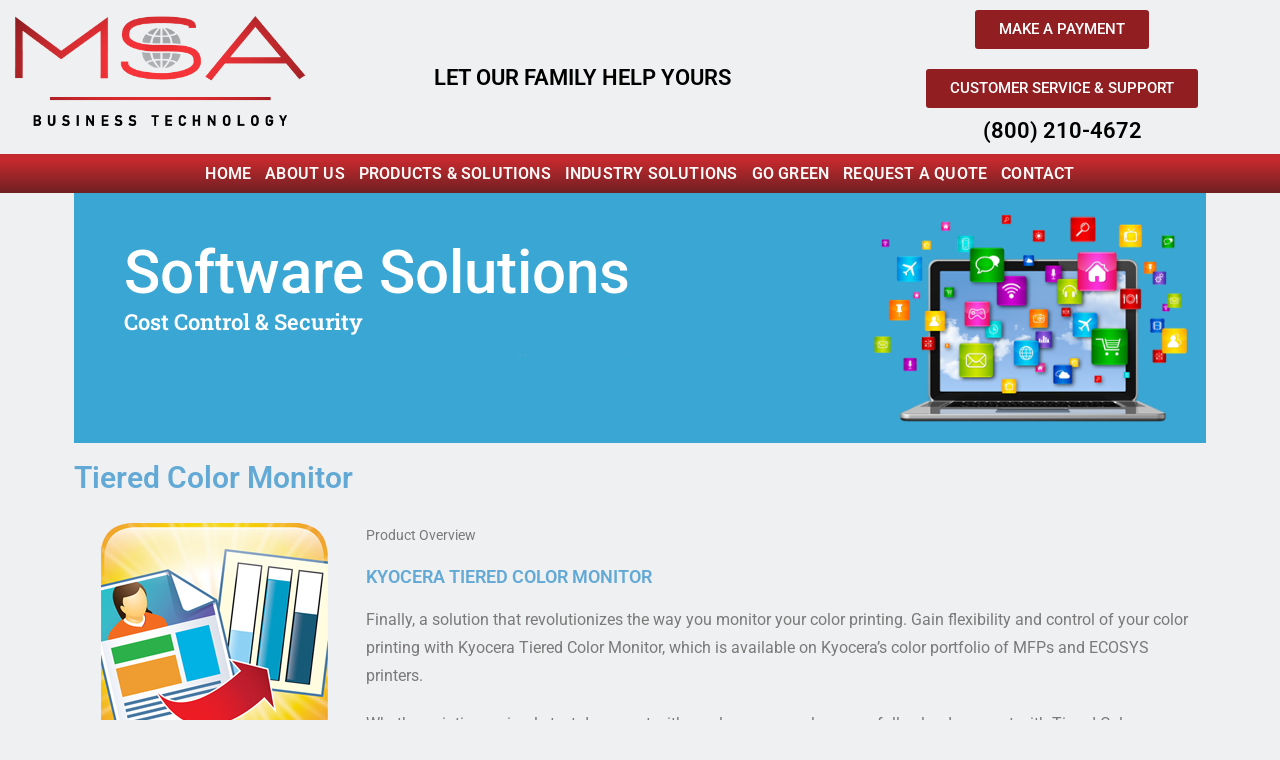

--- FILE ---
content_type: application/javascript; charset=UTF-8
request_url: https://www.msadigital.com/cdn-cgi/challenge-platform/scripts/jsd/main.js
body_size: 4528
content:
window._cf_chl_opt={VnHPF6:'b'};~function(F4,X,v,Z,k,T,R,H){F4=K,function(P,A,FS,F3,W,B){for(FS={P:413,A:390,W:388,B:438,e:456,i:411,g:396,Q:497,j:447,U:439,a:481},F3=K,W=P();!![];)try{if(B=parseInt(F3(FS.P))/1*(parseInt(F3(FS.A))/2)+-parseInt(F3(FS.W))/3*(-parseInt(F3(FS.B))/4)+parseInt(F3(FS.e))/5*(parseInt(F3(FS.i))/6)+-parseInt(F3(FS.g))/7+parseInt(F3(FS.Q))/8+-parseInt(F3(FS.j))/9+-parseInt(F3(FS.U))/10*(parseInt(F3(FS.a))/11),B===A)break;else W.push(W.shift())}catch(e){W.push(W.shift())}}(F,702466),X=this||self,v=X[F4(483)],Z={},Z[F4(445)]='o',Z[F4(492)]='s',Z[F4(418)]='u',Z[F4(434)]='z',Z[F4(419)]='n',Z[F4(485)]='I',Z[F4(472)]='b',k=Z,X[F4(496)]=function(P,A,W,B,Fe,FB,Ff,F9,g,Q,j,U,N,C){if(Fe={P:489,A:480,W:504,B:501,e:389,i:463,g:501,Q:389,j:463,U:475,a:414,N:431,C:495,y:468},FB={P:455,A:431,W:486},Ff={P:432,A:398,W:416,B:425},F9=F4,null===A||A===void 0)return B;for(g=O(A),P[F9(Fe.P)][F9(Fe.A)]&&(g=g[F9(Fe.W)](P[F9(Fe.P)][F9(Fe.A)](A))),g=P[F9(Fe.B)][F9(Fe.e)]&&P[F9(Fe.i)]?P[F9(Fe.g)][F9(Fe.Q)](new P[(F9(Fe.j))](g)):function(y,FF,x){for(FF=F9,y[FF(FB.P)](),x=0;x<y[FF(FB.A)];y[x]===y[x+1]?y[FF(FB.W)](x+1,1):x+=1);return y}(g),Q='nAsAaAb'.split('A'),Q=Q[F9(Fe.U)][F9(Fe.a)](Q),j=0;j<g[F9(Fe.N)];U=g[j],N=V(P,A,U),Q(N)?(C='s'===N&&!P[F9(Fe.C)](A[U]),F9(Fe.y)===W+U?i(W+U,N):C||i(W+U,A[U])):i(W+U,N),j++);return B;function i(y,x,F8){F8=K,Object[F8(Ff.P)][F8(Ff.A)][F8(Ff.W)](B,x)||(B[x]=[]),B[x][F8(Ff.B)](y)}},T=F4(488)[F4(471)](';'),R=T[F4(475)][F4(414)](T),X[F4(405)]=function(P,A,Fg,FK,W,B,i,g){for(Fg={P:409,A:431,W:427,B:425,e:423},FK=F4,W=Object[FK(Fg.P)](A),B=0;B<W[FK(Fg.A)];B++)if(i=W[B],'f'===i&&(i='N'),P[i]){for(g=0;g<A[W[B]][FK(Fg.A)];-1===P[i][FK(Fg.W)](A[W[B]][g])&&(R(A[W[B]][g])||P[i][FK(Fg.B)]('o.'+A[W[B]][g])),g++);}else P[i]=A[W[B]][FK(Fg.e)](function(Q){return'o.'+Q})},H=function(Fh,Fl,FL,FG,FZ,A,W,B){return Fh={P:498,A:449},Fl={P:420,A:420,W:425,B:420,e:420,i:503,g:420,Q:499,j:420},FL={P:431},FG={P:431,A:499,W:432,B:398,e:416,i:432,g:398,Q:416,j:432,U:398,a:441,N:425,C:441,y:425,x:425,Y:425,G:420,c:420,L:432,l:441,h:425,d:425,I:503},FZ=F4,A=String[FZ(Fh.P)],W={'h':function(e,Fx){return Fx={P:494,A:499},e==null?'':W.g(e,6,function(i,Fk){return Fk=K,Fk(Fx.P)[Fk(Fx.A)](i)})},'g':function(i,Q,j,Fb,U,N,C,y,x,Y,G,L,I,M,E,F0,F1,F2){if(Fb=FZ,null==i)return'';for(N={},C={},y='',x=2,Y=3,G=2,L=[],I=0,M=0,E=0;E<i[Fb(FG.P)];E+=1)if(F0=i[Fb(FG.A)](E),Object[Fb(FG.W)][Fb(FG.B)][Fb(FG.e)](N,F0)||(N[F0]=Y++,C[F0]=!0),F1=y+F0,Object[Fb(FG.i)][Fb(FG.g)][Fb(FG.Q)](N,F1))y=F1;else{if(Object[Fb(FG.j)][Fb(FG.U)][Fb(FG.Q)](C,y)){if(256>y[Fb(FG.a)](0)){for(U=0;U<G;I<<=1,M==Q-1?(M=0,L[Fb(FG.N)](j(I)),I=0):M++,U++);for(F2=y[Fb(FG.C)](0),U=0;8>U;I=I<<1|F2&1,Q-1==M?(M=0,L[Fb(FG.y)](j(I)),I=0):M++,F2>>=1,U++);}else{for(F2=1,U=0;U<G;I=I<<1|F2,M==Q-1?(M=0,L[Fb(FG.x)](j(I)),I=0):M++,F2=0,U++);for(F2=y[Fb(FG.C)](0),U=0;16>U;I=F2&1.38|I<<1,Q-1==M?(M=0,L[Fb(FG.Y)](j(I)),I=0):M++,F2>>=1,U++);}x--,0==x&&(x=Math[Fb(FG.G)](2,G),G++),delete C[y]}else for(F2=N[y],U=0;U<G;I=I<<1|F2&1,Q-1==M?(M=0,L[Fb(FG.Y)](j(I)),I=0):M++,F2>>=1,U++);y=(x--,x==0&&(x=Math[Fb(FG.c)](2,G),G++),N[F1]=Y++,String(F0))}if(y!==''){if(Object[Fb(FG.L)][Fb(FG.g)][Fb(FG.Q)](C,y)){if(256>y[Fb(FG.a)](0)){for(U=0;U<G;I<<=1,M==Q-1?(M=0,L[Fb(FG.N)](j(I)),I=0):M++,U++);for(F2=y[Fb(FG.a)](0),U=0;8>U;I=F2&1.81|I<<1.2,M==Q-1?(M=0,L[Fb(FG.N)](j(I)),I=0):M++,F2>>=1,U++);}else{for(F2=1,U=0;U<G;I=F2|I<<1,M==Q-1?(M=0,L[Fb(FG.N)](j(I)),I=0):M++,F2=0,U++);for(F2=y[Fb(FG.l)](0),U=0;16>U;I=I<<1|F2&1.7,Q-1==M?(M=0,L[Fb(FG.h)](j(I)),I=0):M++,F2>>=1,U++);}x--,x==0&&(x=Math[Fb(FG.G)](2,G),G++),delete C[y]}else for(F2=N[y],U=0;U<G;I=F2&1|I<<1,M==Q-1?(M=0,L[Fb(FG.h)](j(I)),I=0):M++,F2>>=1,U++);x--,x==0&&G++}for(F2=2,U=0;U<G;I=I<<1.73|F2&1,M==Q-1?(M=0,L[Fb(FG.h)](j(I)),I=0):M++,F2>>=1,U++);for(;;)if(I<<=1,M==Q-1){L[Fb(FG.d)](j(I));break}else M++;return L[Fb(FG.I)]('')},'j':function(e,Fc,FV){return Fc={P:441},FV=FZ,e==null?'':e==''?null:W.i(e[FV(FL.P)],32768,function(i,FO){return FO=FV,e[FO(Fc.P)](i)})},'i':function(i,Q,j,FT,U,N,C,y,x,Y,G,L,I,M,E,F0,F2,F1){for(FT=FZ,U=[],N=4,C=4,y=3,x=[],L=j(0),I=Q,M=1,Y=0;3>Y;U[Y]=Y,Y+=1);for(E=0,F0=Math[FT(Fl.P)](2,2),G=1;G!=F0;F1=I&L,I>>=1,0==I&&(I=Q,L=j(M++)),E|=G*(0<F1?1:0),G<<=1);switch(E){case 0:for(E=0,F0=Math[FT(Fl.P)](2,8),G=1;F0!=G;F1=I&L,I>>=1,I==0&&(I=Q,L=j(M++)),E|=(0<F1?1:0)*G,G<<=1);F2=A(E);break;case 1:for(E=0,F0=Math[FT(Fl.A)](2,16),G=1;F0!=G;F1=L&I,I>>=1,0==I&&(I=Q,L=j(M++)),E|=(0<F1?1:0)*G,G<<=1);F2=A(E);break;case 2:return''}for(Y=U[3]=F2,x[FT(Fl.W)](F2);;){if(M>i)return'';for(E=0,F0=Math[FT(Fl.B)](2,y),G=1;F0!=G;F1=I&L,I>>=1,I==0&&(I=Q,L=j(M++)),E|=(0<F1?1:0)*G,G<<=1);switch(F2=E){case 0:for(E=0,F0=Math[FT(Fl.e)](2,8),G=1;G!=F0;F1=I&L,I>>=1,0==I&&(I=Q,L=j(M++)),E|=G*(0<F1?1:0),G<<=1);U[C++]=A(E),F2=C-1,N--;break;case 1:for(E=0,F0=Math[FT(Fl.B)](2,16),G=1;G!=F0;F1=I&L,I>>=1,I==0&&(I=Q,L=j(M++)),E|=G*(0<F1?1:0),G<<=1);U[C++]=A(E),F2=C-1,N--;break;case 2:return x[FT(Fl.i)]('')}if(0==N&&(N=Math[FT(Fl.g)](2,y),y++),U[F2])F2=U[F2];else if(F2===C)F2=Y+Y[FT(Fl.Q)](0);else return null;x[FT(Fl.W)](F2),U[C++]=Y+F2[FT(Fl.Q)](0),N--,Y=F2,0==N&&(N=Math[FT(Fl.j)](2,y),y++)}}},B={},B[FZ(Fh.A)]=W.h,B}(),m();function D(B,i,Ft,Fv,g,Q,j,U,a,N,C,y){if(Ft={P:404,A:460,W:482,B:410,e:502,i:477,g:407,Q:417,j:406,U:387,a:473,N:397,C:435,y:466,x:502,Y:500,G:440,c:454,L:391,l:502,h:491,d:448,I:429,n:437,M:426,E:415,F0:430,F1:465,F2:449},Fv=F4,!s(.01))return![];Q=(g={},g[Fv(Ft.P)]=B,g[Fv(Ft.A)]=i,g);try{j=X[Fv(Ft.W)],U=Fv(Ft.B)+X[Fv(Ft.e)][Fv(Ft.i)]+Fv(Ft.g)+j.r+Fv(Ft.Q),a=new X[(Fv(Ft.j))](),a[Fv(Ft.U)](Fv(Ft.a),U),a[Fv(Ft.N)]=2500,a[Fv(Ft.C)]=function(){},N={},N[Fv(Ft.y)]=X[Fv(Ft.x)][Fv(Ft.Y)],N[Fv(Ft.G)]=X[Fv(Ft.x)][Fv(Ft.c)],N[Fv(Ft.L)]=X[Fv(Ft.l)][Fv(Ft.h)],N[Fv(Ft.d)]=X[Fv(Ft.x)][Fv(Ft.I)],C=N,y={},y[Fv(Ft.n)]=Q,y[Fv(Ft.M)]=C,y[Fv(Ft.E)]=Fv(Ft.F0),a[Fv(Ft.F1)](H[Fv(Ft.F2)](y))}catch(x){}}function K(o,P,A){return A=F(),K=function(W,X,q){return W=W-386,q=A[W],q},K(o,P)}function F(K0){return K0='[native code],clientInformation,style,5445783nEozoa,timeout,hasOwnProperty,createElement,/jsd/oneshot/13c98df4ef2d/0.28699769218761373:1764313931:A4F2zu2eqDqBTFZCZc3PGlQCAOUQDq_wczQjlP8KYvk/,toString,body,error on cf_chl_props,msg,Jxahl3,XMLHttpRequest,/b/ov1/0.28699769218761373:1764313931:A4F2zu2eqDqBTFZCZc3PGlQCAOUQDq_wczQjlP8KYvk/,random,keys,/cdn-cgi/challenge-platform/h/,16158tEVnVk,floor,219177TlDEiO,bind,source,call,/invisible/jsd,undefined,number,pow,onreadystatechange,postMessage,map,onerror,push,chctx,indexOf,display: none,mAxV0,jsd,length,prototype,readyState,symbol,ontimeout,catch,errorInfoObject,2782196nHkxCg,10kVoghW,chlApiUrl,charCodeAt,onload,contentDocument,isArray,object,now,4145544NLbgLw,chlApiClientVersion,CDwK,xhr-error,detail,api,success,NUDr6,sort,385viUVOq,sid,Function,DOMContentLoaded,error,stringify,addEventListener,Set,loading,send,chlApiSitekey,tabIndex,d.cookie,contentWindow,function,split,boolean,POST,event,includes,removeChild,VnHPF6,parent,cloudflare-invisible,getOwnPropertyNames,13461866JqCXot,__CF$cv$params,document,getPrototypeOf,bigint,splice,navigator,_cf_chl_opt;WVJdi2;tGfE6;eHFr4;rZpcH7;DMab5;uBWD2;TZOO6;NFIEc5;SBead5;rNss8;ssnu4;WlNXb1;QNPd6;BAnB4;Jxahl3;fLDZ5;fAvt5,Object,http-code:,BHcSU3,string,status,oaCkYTcIAib7JlZL4SnHWMtBsxXjqDu3PwOmVyfhrUdgzvQ58GKpE60+e21$9NRF-,isNaN,BAnB4,2010688PjHeZR,fromCharCode,charAt,wfJU3,Array,_cf_chl_opt,join,concat,appendChild,open,6lhkmTS,from,12gOobzK,chlApiRumWidgetAgeMs,iframe'.split(','),F=function(){return K0},F()}function J(P,A,Fw,FC,FN,Fa,FW,W,B){Fw={P:482,A:406,W:387,B:473,e:410,i:502,g:477,Q:400,j:452,U:397,a:435,N:442,C:424,y:465,x:449,Y:461},FC={P:450},FN={P:493,A:453,W:490,B:493},Fa={P:397},FW=F4,W=X[FW(Fw.P)],B=new X[(FW(Fw.A))](),B[FW(Fw.W)](FW(Fw.B),FW(Fw.e)+X[FW(Fw.i)][FW(Fw.g)]+FW(Fw.Q)+W.r),W[FW(Fw.j)]&&(B[FW(Fw.U)]=5e3,B[FW(Fw.a)]=function(FX){FX=FW,A(FX(Fa.P))}),B[FW(Fw.N)]=function(Fq){Fq=FW,B[Fq(FN.P)]>=200&&B[Fq(FN.P)]<300?A(Fq(FN.A)):A(Fq(FN.W)+B[Fq(FN.B)])},B[FW(Fw.C)]=function(Fr){Fr=FW,A(Fr(FC.P))},B[FW(Fw.y)](H[FW(Fw.x)](JSON[FW(Fw.Y)](P)))}function V(P,A,W,FH,F6,B){F6=(FH={P:436,A:501,W:444,B:470},F4);try{return A[W][F6(FH.P)](function(){}),'p'}catch(e){}try{if(A[W]==null)return void 0===A[W]?'u':'x'}catch(i){return'i'}return P[F6(FH.A)][F6(FH.W)](A[W])?'a':A[W]===P[F6(FH.A)]?'p5':A[W]===!0?'T':A[W]===!1?'F':(B=typeof A[W],F6(FH.B)==B?b(P,A[W])?'N':'f':k[B]||'?')}function b(P,A,FJ,F5){return FJ={P:458,A:458,W:432,B:401,e:416,i:427,g:393},F5=F4,A instanceof P[F5(FJ.P)]&&0<P[F5(FJ.A)][F5(FJ.W)][F5(FJ.B)][F5(FJ.e)](A)[F5(FJ.i)](F5(FJ.g))}function m(Fp,FM,FI,FR,P,A,W,B,e){if(Fp={P:482,A:452,W:433,B:464,e:462,i:459,g:421},FM={P:433,A:464,W:421},FI={P:403},FR=F4,P=X[FR(Fp.P)],!P)return;if(!S())return;(A=![],W=P[FR(Fp.A)]===!![],B=function(Fz,i){if(Fz=FR,!A){if(A=!![],!S())return;i=z(),J(i.r,function(g){f(P,g)}),i.e&&D(Fz(FI.P),i.e)}},v[FR(Fp.W)]!==FR(Fp.B))?B():X[FR(Fp.e)]?v[FR(Fp.e)](FR(Fp.i),B):(e=v[FR(Fp.g)]||function(){},v[FR(Fp.g)]=function(Fu){Fu=FR,e(),v[Fu(FM.P)]!==Fu(FM.A)&&(v[Fu(FM.W)]=e,B())})}function s(P,Fj,FP){return Fj={P:408},FP=F4,Math[FP(Fj.P)]()<P}function S(FU,FA,P,A,W,B){return FU={P:482,A:412,W:446},FA=F4,P=X[FA(FU.P)],A=3600,W=Math[FA(FU.A)](+atob(P.t)),B=Math[FA(FU.A)](Date[FA(FU.W)]()/1e3),B-W>A?![]:!![]}function O(P,Fm,F7,A){for(Fm={P:504,A:409,W:484},F7=F4,A=[];null!==P;A=A[F7(Fm.P)](Object[F7(Fm.A)](P)),P=Object[F7(Fm.W)](P));return A}function f(W,B,FE,Fs,e,i,g){if(FE={P:479,A:452,W:453,B:415,e:457,i:474,g:478,Q:422,j:460,U:451,a:478,N:422},Fs=F4,e=Fs(FE.P),!W[Fs(FE.A)])return;B===Fs(FE.W)?(i={},i[Fs(FE.B)]=e,i[Fs(FE.e)]=W.r,i[Fs(FE.i)]=Fs(FE.W),X[Fs(FE.g)][Fs(FE.Q)](i,'*')):(g={},g[Fs(FE.B)]=e,g[Fs(FE.e)]=W.r,g[Fs(FE.i)]=Fs(FE.j),g[Fs(FE.U)]=B,X[Fs(FE.a)][Fs(FE.N)](g,'*'))}function z(FQ,Fo,W,B,i,g,Q){Fo=(FQ={P:399,A:392,W:395,B:428,e:467,i:402,g:386,Q:469,j:394,U:487,a:443,N:476},F4);try{return W=v[Fo(FQ.P)](Fo(FQ.A)),W[Fo(FQ.W)]=Fo(FQ.B),W[Fo(FQ.e)]='-1',v[Fo(FQ.i)][Fo(FQ.g)](W),B=W[Fo(FQ.Q)],i={},i=BAnB4(B,B,'',i),i=BAnB4(B,B[Fo(FQ.j)]||B[Fo(FQ.U)],'n.',i),i=BAnB4(B,W[Fo(FQ.a)],'d.',i),v[Fo(FQ.i)][Fo(FQ.N)](W),g={},g.r=i,g.e=null,g}catch(j){return Q={},Q.r={},Q.e=j,Q}}}()